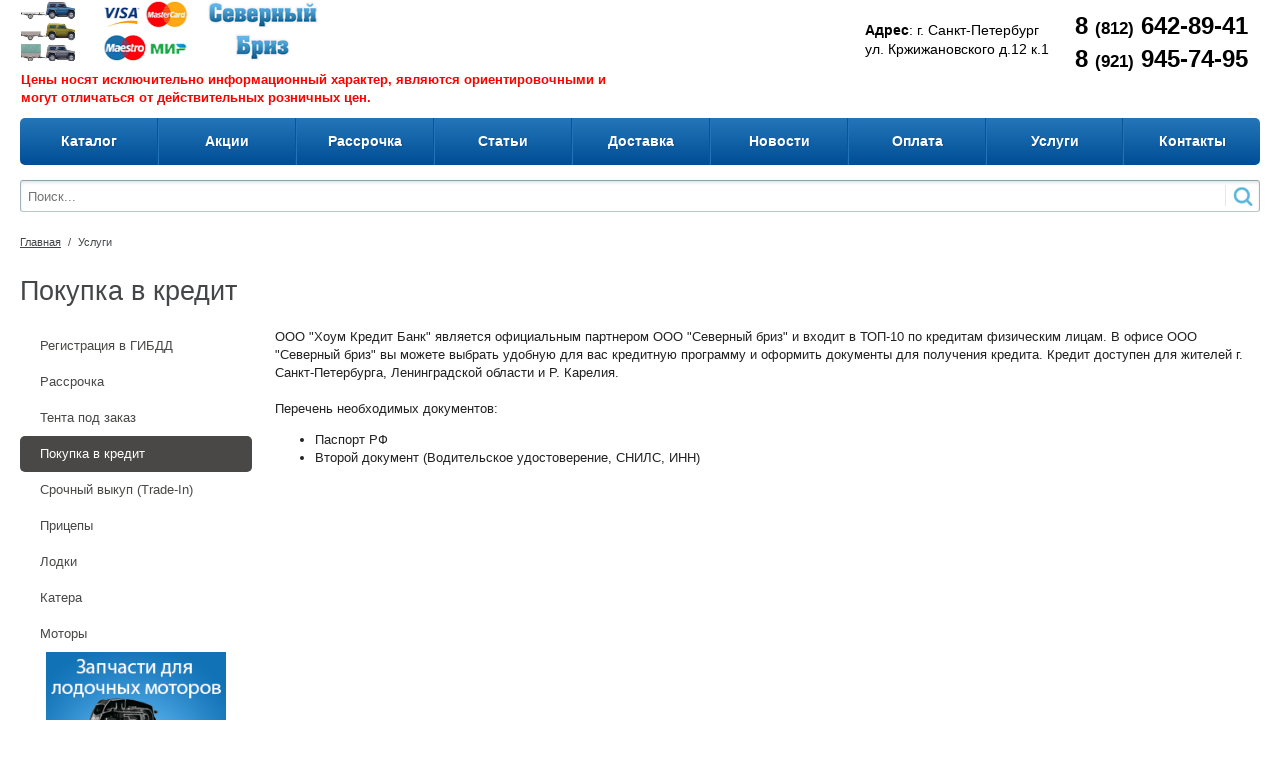

--- FILE ---
content_type: text/html; charset=UTF-8
request_url: https://www.nordbriz.com/uslugi/kredit.html
body_size: 11471
content:
<!DOCTYPE html>
<html>
<head>
	<!--<meta http-equiv="X-UA-Compatible" content="IE=edge">-->
	<meta name="viewport" content="user-scalable=no, initial-scale=1.0, maximum-scale=1.0, width=device-width">
	<title>Покупка в кредит | Северный бриз</title>
	<link rel="shortcut icon" type="image/x-icon" href="/favicon.ico" />   
	<meta http-equiv="Content-Type" content="text/html; charset=UTF-8" />
<meta name="description" content="В офисе ООО &quot;Северный бриз&quot; вы можете выбрать удобную для вас кредитную программу и оформить документы для получения кредита." />
<link href="/bitrix/js/ui/design-tokens/dist/ui.design-tokens.min.css?175492183823463" type="text/css"  rel="stylesheet" />
<link href="/bitrix/js/ui/fonts/opensans/ui.font.opensans.min.css?17543204472320" type="text/css"  rel="stylesheet" />
<link href="/bitrix/js/main/popup/dist/main.popup.bundle.min.css?175492252028056" type="text/css"  rel="stylesheet" />
<link href="/bitrix/cache/css/s1/new_temple/template_1074cb1870441bc1a079c92ebd5a82ed/template_1074cb1870441bc1a079c92ebd5a82ed_v1.css?175492474264658" type="text/css"  data-template-style="true" rel="stylesheet" />
<script>if(!window.BX)window.BX={};if(!window.BX.message)window.BX.message=function(mess){if(typeof mess==='object'){for(let i in mess) {BX.message[i]=mess[i];} return true;}};</script>
<script>(window.BX||top.BX).message({"JS_CORE_LOADING":"Загрузка...","JS_CORE_NO_DATA":"- Нет данных -","JS_CORE_WINDOW_CLOSE":"Закрыть","JS_CORE_WINDOW_EXPAND":"Развернуть","JS_CORE_WINDOW_NARROW":"Свернуть в окно","JS_CORE_WINDOW_SAVE":"Сохранить","JS_CORE_WINDOW_CANCEL":"Отменить","JS_CORE_WINDOW_CONTINUE":"Продолжить","JS_CORE_H":"ч","JS_CORE_M":"м","JS_CORE_S":"с","JSADM_AI_HIDE_EXTRA":"Скрыть лишние","JSADM_AI_ALL_NOTIF":"Показать все","JSADM_AUTH_REQ":"Требуется авторизация!","JS_CORE_WINDOW_AUTH":"Войти","JS_CORE_IMAGE_FULL":"Полный размер"});</script>

<script src="/bitrix/js/main/core/core.min.js?1754922589229643"></script>

<script>BX.Runtime.registerExtension({"name":"main.core","namespace":"BX","loaded":true});</script>
<script>BX.setJSList(["\/bitrix\/js\/main\/core\/core_ajax.js","\/bitrix\/js\/main\/core\/core_promise.js","\/bitrix\/js\/main\/polyfill\/promise\/js\/promise.js","\/bitrix\/js\/main\/loadext\/loadext.js","\/bitrix\/js\/main\/loadext\/extension.js","\/bitrix\/js\/main\/polyfill\/promise\/js\/promise.js","\/bitrix\/js\/main\/polyfill\/find\/js\/find.js","\/bitrix\/js\/main\/polyfill\/includes\/js\/includes.js","\/bitrix\/js\/main\/polyfill\/matches\/js\/matches.js","\/bitrix\/js\/ui\/polyfill\/closest\/js\/closest.js","\/bitrix\/js\/main\/polyfill\/fill\/main.polyfill.fill.js","\/bitrix\/js\/main\/polyfill\/find\/js\/find.js","\/bitrix\/js\/main\/polyfill\/matches\/js\/matches.js","\/bitrix\/js\/main\/polyfill\/core\/dist\/polyfill.bundle.js","\/bitrix\/js\/main\/core\/core.js","\/bitrix\/js\/main\/polyfill\/intersectionobserver\/js\/intersectionobserver.js","\/bitrix\/js\/main\/lazyload\/dist\/lazyload.bundle.js","\/bitrix\/js\/main\/polyfill\/core\/dist\/polyfill.bundle.js","\/bitrix\/js\/main\/parambag\/dist\/parambag.bundle.js"]);
</script>
<script>BX.Runtime.registerExtension({"name":"pull.protobuf","namespace":"BX","loaded":true});</script>
<script>BX.Runtime.registerExtension({"name":"rest.client","namespace":"window","loaded":true});</script>
<script>(window.BX||top.BX).message({"pull_server_enabled":"N","pull_config_timestamp":0,"shared_worker_allowed":"Y","pull_guest_mode":"N","pull_guest_user_id":0,"pull_worker_mtime":1754921762});(window.BX||top.BX).message({"PULL_OLD_REVISION":"Для продолжения корректной работы с сайтом необходимо перезагрузить страницу."});</script>
<script>BX.Runtime.registerExtension({"name":"pull.client","namespace":"BX","loaded":true});</script>
<script>BX.Runtime.registerExtension({"name":"pull","namespace":"window","loaded":true});</script>
<script>BX.Runtime.registerExtension({"name":"jquery","namespace":"window","loaded":true});</script>
<script>BX.Runtime.registerExtension({"name":"ui.design-tokens","namespace":"window","loaded":true});</script>
<script>BX.Runtime.registerExtension({"name":"ui.fonts.opensans","namespace":"window","loaded":true});</script>
<script>BX.Runtime.registerExtension({"name":"main.popup","namespace":"BX.Main","loaded":true});</script>
<script>BX.Runtime.registerExtension({"name":"popup","namespace":"window","loaded":true});</script>
<script>(window.BX||top.BX).message({"LANGUAGE_ID":"ru","FORMAT_DATE":"DD.MM.YYYY","FORMAT_DATETIME":"DD.MM.YYYY HH:MI:SS","COOKIE_PREFIX":"BITRIX_SM","SERVER_TZ_OFFSET":"10800","UTF_MODE":"Y","SITE_ID":"s1","SITE_DIR":"\/","USER_ID":"","SERVER_TIME":1768560159,"USER_TZ_OFFSET":0,"USER_TZ_AUTO":"Y","bitrix_sessid":"0ee7ee94e3ffd4406be79fbc704608e3"});</script>


<script src="/bitrix/js/pull/protobuf/protobuf.min.js?175431975276433"></script>
<script src="/bitrix/js/pull/protobuf/model.min.js?175431975214190"></script>
<script src="/bitrix/js/rest/client/rest.client.min.js?17543197749240"></script>
<script src="/bitrix/js/pull/client/pull.client.min.js?175492176549849"></script>
<script src="/bitrix/js/main/jquery/jquery-1.12.4.min.js?175432047297163"></script>
<script src="/bitrix/js/main/popup/dist/main.popup.bundle.min.js?175492258966986"></script>
<script>BX.setJSList(["\/bitrix\/templates\/new_temple\/js\/jquery-ui-1.9.2.custom.min.js","\/bitrix\/templates\/new_temple\/js\/jquery.bxslider.min.js","\/bitrix\/templates\/new_temple\/js\/jquery.zoom.min.js","\/bitrix\/templates\/new_temple\/js\/jquery.flexisel.js","\/bitrix\/templates\/new_temple\/js\/fancybox\/jquery.fancybox.pack.js","\/bitrix\/templates\/new_temple\/js\/script.js","\/bitrix\/components\/bitrix\/search.title\/script.js","\/bitrix\/templates\/new_temple\/components\/bitrix\/menu\/top_horizontal_menu\/script.js","\/bitrix\/templates\/new_temple\/components\/bitrix\/menu\/left_menu\/script.js"]);</script>
<script>BX.setCSSList(["\/bitrix\/templates\/new_temple\/css\/normalize.css","\/bitrix\/templates\/new_temple\/css\/main.css","\/bitrix\/templates\/new_temple\/js\/jquery.bxslider.css","\/bitrix\/templates\/new_temple\/js\/fancybox\/jquery.fancybox.css","\/bitrix\/templates\/new_temple\/components\/bitrix\/system.auth.form\/brown\/style.css","\/bitrix\/templates\/new_temple\/components\/bitrix\/search.title\/header_search\/style.css","\/bitrix\/templates\/new_temple\/components\/bitrix\/sale.basket.basket.small\/top_bascet\/style.css","\/bitrix\/templates\/new_temple\/components\/bitrix\/menu\/top_horizontal_menu\/style.css","\/bitrix\/templates\/new_temple\/components\/bitrix\/catalog.section.list\/top_catalog\/style.css","\/bitrix\/templates\/new_temple\/components\/bitrix\/breadcrumb\/elegante_bread\/style.css","\/bitrix\/templates\/new_temple\/components\/bitrix\/menu\/left_menu\/style.css","\/bitrix\/templates\/new_temple\/components\/bitrix\/menu\/left_menu\/themes\/blue\/colors.css","\/bitrix\/templates\/new_temple\/components\/bitrix\/menu\/bottom_menu\/style.css","\/bitrix\/templates\/new_temple\/styles.css","\/bitrix\/templates\/new_temple\/template_styles.css"]);</script>
<script>
					(function () {
						"use strict";

						var counter = function ()
						{
							var cookie = (function (name) {
								var parts = ("; " + document.cookie).split("; " + name + "=");
								if (parts.length == 2) {
									try {return JSON.parse(decodeURIComponent(parts.pop().split(";").shift()));}
									catch (e) {}
								}
							})("BITRIX_CONVERSION_CONTEXT_s1");

							if (cookie && cookie.EXPIRE >= BX.message("SERVER_TIME"))
								return;

							var request = new XMLHttpRequest();
							request.open("POST", "/bitrix/tools/conversion/ajax_counter.php", true);
							request.setRequestHeader("Content-type", "application/x-www-form-urlencoded");
							request.send(
								"SITE_ID="+encodeURIComponent("s1")+
								"&sessid="+encodeURIComponent(BX.bitrix_sessid())+
								"&HTTP_REFERER="+encodeURIComponent(document.referrer)
							);
						};

						if (window.frameRequestStart === true)
							BX.addCustomEvent("onFrameDataReceived", counter);
						else
							BX.ready(counter);
					})();
				</script>



<script  src="/bitrix/cache/js/s1/new_temple/template_0c91cad5c9df175892cc5f1cf5d3f4fb/template_0c91cad5c9df175892cc5f1cf5d3f4fb_v1.js?1754924704286979"></script>

	<!-- Yandex.Metrika counter --> <script type="text/javascript"> (function (d, w, c) { (w[c] = w[c] || []).push(function() { try { w.yaCounter1745633 = new Ya.Metrika({ id:1745633, clickmap:true, trackLinks:true, accurateTrackBounce:true, webvisor:true }); } catch(e) { } }); var n = d.getElementsByTagName("script")[0], s = d.createElement("script"), f = function () { n.parentNode.insertBefore(s, n); }; s.type = "text/javascript"; s.async = true; s.src = "https://mc.yandex.ru/metrika/watch.js"; if (w.opera == "[object Opera]") { d.addEventListener("DOMContentLoaded", f, false); } else { f(); } })(document, window, "yandex_metrika_callbacks"); </script> <!-- /Yandex.Metrika counter -->
<script type="text/javascript"> var _gaq = _gaq || []; _gaq.push(['_setAccount', 'UA-19559586-1']); _gaq.push(['_setDomainName', 'none']); _gaq.push(['_setAllowLinker', true]); _gaq.push(['_trackPageview']); (function() { var ga = document.createElement('script'); ga.type = 'text/javascript'; ga.async = true; ga.src = ('https:' == document.location.protocol ? 'https://ssl' : 'http://www') + '.google-analytics.com/ga.js'; var s = document.getElementsByTagName('script')[0]; s.parentNode.insertBefore(ga, s); })();</script>
</head>
<body>
     <noscript><div><img src="https://mc.yandex.ru/watch/1745633" style="position:absolute; left:-9999px;" alt="" /></div></noscript>

<!-- Global site tag (gtag.js) - Google Analytics -->
<script async src="https://www.googletagmanager.com/gtag/js?id=UA-123575025-1"></script>
<script>
window.dataLayer = window.dataLayer || [];
function gtag(){dataLayer.push(arguments);}
gtag('js', new Date());

gtag('config', 'UA-123575025-1');
</script>


<div id="panel"></div>
<div class="wrap">
	<div class="top_panel">
		<div class="top_panel_wrap">			
			<div class="bx_auth">
<span class="bx_login_top_inline_icon"></span>
	<a class="bx_login_top_inline_link login" href="javascript:void(0)" onclick="openAuthorizePopup()">Вход</a>
	<div class="line"></div>
		<a class="bx_login_top_inline_link" href="javascript:void(0)" onclick="openRegistrationPopup()">Регистрация</a>	
	</div>
<script>
	function openRegistrationPopup()
	{
		var authPopup = BX.PopupWindowManager.create("RegistrationPopup", null, {
			autoHide: true,
			//	zIndex: 0,
			offsetLeft: 0,
			offsetTop: 0,
			overlay : true,
			draggable: {restrict:true},
			closeByEsc: true,
			closeIcon: { right : "20px", top : "11px"},
			content: '<div style="width:330px;height:310px; text-align:center;"><span style="position:absolute;left:50%; top:50%"><img src="/bitrix/templates/new_temple/components/bitrix/system.auth.form/brown/images/wait.gif"/></span></div>',
			events: {
				onAfterPopupShow: function()
				{
					BX.ajax.post(
							'/bitrix/templates/new_temple/components/bitrix/system.auth.form/brown/registration.php',
							{
								backurl: '/uslugi/kredit.html',
								forgotPassUrl: '/auth?forgot_password=yes',
								registrationUrl: '/login/?register=yes&amp;backurl=%2Fuslugi%2Fkredit.html',
								site_id: 's1'
							},
							BX.delegate(function(result)
							{
								this.setContent(result);
							},
							this)
					);
				}
			}
		});

		authPopup.show();
	}
	function openAuthorizePopup()
	{
		var authPopup = BX.PopupWindowManager.create("AuthorizePopup", null, {
			autoHide: true,
			//	zIndex: 0,
			offsetLeft: 0,
			offsetTop: 0,
			overlay : true,
			draggable: {restrict:true},
			closeByEsc: true,
			closeIcon: { right : "20px", top : "11px"},
			content: '<div style="width:320px;height:282px; text-align: center;"><span style="position:absolute;left:50%; top:50%"><img src="/bitrix/templates/new_temple/components/bitrix/system.auth.form/brown/images/wait.gif"/></span></div>',
			events: {
				onAfterPopupShow: function()
				{
					BX.ajax.post(
							'/bitrix/templates/new_temple/components/bitrix/system.auth.form/brown/ajax.php',
							{
								backurl: '/uslugi/kredit.html',
								forgotPassUrl: '/auth?forgot_password=yes',
								registrationUrl: '/login/?register=yes&amp;backurl=%2Fuslugi%2Fkredit.html',
								site_id: 's1'
							},
							BX.delegate(function(result)
							{
								this.setContent(result);
							},
							this)
					);
				}
			}
		});

		authPopup.show();
	}
</script>			<div class="search">
				<div id="search" class="bx_search_container">
	<form action="/catalog/">
		<div class="bx_field">
			<input id="title-search-input" type="text" name="q" placeholder=Поиск... size="23" maxlength="50" autocomplete="off" class="bx_input_text"/>
			<input name="s" type="submit" value="" class="bx_input_submit"/>
			<input name="s" type="submit" value="" class="searc_mini_button"/>
		</div>
	</form>
</div>
<script type="text/javascript">
var jsControl_06a943c59f33a34bb5924aaf72cd2995 = new JCTitleSearch({
	//'WAIT_IMAGE': '/bitrix/themes/.default/images/wait.gif',
	'AJAX_PAGE' : '/uslugi/kredit.html',
	'CONTAINER_ID': 'search',
	'INPUT_ID': 'title-search-input',
	'MIN_QUERY_LEN': 2
});

</script>
			</div>
			<div class="right" id="small_top_basket_js">
				<!--small_top_basket_js-->
					
<!--noindex-->
<div class="small_basket left">
	<a rel="nofollow" href="/personal/cart/" class="left cart_img"></a>
	<a rel="nofollow"  href="/personal/cart/" class="left min_col">+0</a>
	<a rel="nofollow"  href="/personal/cart/" id="count_cart_item" class="left">Товаров: 0</a>
	<a rel="nofollow"  href="/personal/cart/" class="summ_cart left"><span class="summ_text">Сумма:</span> <span>0 руб.</span></a>
	<div class="clear"></div>
</div>
<div class="clear"></div>
<!--/noindex-->				<!--small_top_basket_js-->				
			</div>
			<div class="clear"></div>
		</div>
	</div><!--end top_panel-->	
	<div class="header_wrap">
		<div class="header_wrap_container">
			<table class="header_table">
				<tr>
					<td class="logo">
						<div class="logo_wrap">							
							<a href="/"> <img width="300" alt="Северный бриз" src="/include/logo.png" height="60" title="Северный бриз"></a>&nbsp;
<p style="color:red; font-weight:bold; margin-top:10px; margin-bottom:10px;">
	Цены носят исключительно информационный характер, являются ориентировочными и могут отличаться от действительных розничных цен.
</p>						</div>	
					</td>
					<td class="socnet">
							<div class="social_buttons">
								<ul>
																						
																</ul>
							</div>
					</td>
					<td class="address">
						<div class="company_adress">
							<a href="/contacts.html" class="cont">
<div>
 <b>Адрес</b>: г. Санкт-Петербург
</div>
<div>
	 ул. Кржижановского д.12 к.1<br>
 <br>
</div>
 <br>
</a>						</div>
					</td>
					<td class="phone">
						<div class="phone_block">
							<a href="/contacts.html" class="cont">
<div>
	 8 <span class="code">(812)</span> 642-89-41
</div>
<div>
	 8 <span class="code">(921)</span> 945-74-95
</div>
 <br>
</a>						</div>
					</td>
				</tr>
			</table>			
			<!-- top_menu -->
				
<div class="radius_top_menu">
	<div class="min_menu">Меню</div>
	<table class="top_menu">
		<tr>
								<td style="width:11.111111111111%" class=" td_catalog ">
				<a href="/catalog/">
					<span class="arrow">
						Каталог					</span>
				</a>
									
					

	<ul class="i_menu">
	<li class="root"><a href="/catalog/pritsepy/">Прицепы<span class="arrow_slide"></span></a>
		<ul class="submenu_1">
		<li><a href="/catalog/pritsepy/bortovye/">Бортовые прицепы</a>		</li>
		<li><a href="/catalog/pritsepy/lodochnye/">Лодочные</a>		</li>
		<li><a href="/catalog/pritsepy/avtovozy/">Автовозы</a>		</li>
		<li><a href="/catalog/pritsepy/spets-naznacheniya/">Спец.назначения</a></li>
</ul>
</li>
	<li class="root"><a href="/catalog/lodki/">Лодки<span class="arrow_slide"></span></a>
		<ul class="submenu_1">
		<li><a href="/catalog/lodki/alyuminievye/">Алюминиевые лодки</a>		</li>
		<li><a href="/catalog/lodki/plastikovye/">Пластиковые лодки</a>		</li>
		<li><a href="/catalog/lodki/pvkh/">Лодки ПВХ</a>		</li>
		<li><a href="/catalog/lodki/rib/">Лодки RIB</a></li>
</ul>
</li>
	<li class="root"><a href="/catalog/katera/">Катера<span class="arrow_slide"></span></a>
		<ul class="submenu_1">
		<li><a href="/catalog/katera/alyuminievye-katera/">Алюминиевые катера</a>		</li>
		<li><a href="/catalog/katera/plastikovye-katera/">Пластиковые катера</a></li>
</ul>
</li>
	<li class="root"><a href="/catalog/motory/">Моторы<span class="arrow_slide"></span></a>
		<ul class="submenu_1">
		<li><a href="/catalog/motory/suzuki/">Лодочные моторы Suzuki</a>		</li>
		<li><a href="/catalog/motory/tohatsu/">Лодочные моторы Tohatsu</a>		</li>
		<li><a href="/catalog/motory/yamaha/">Лодочные моторы Yamaha</a>		</li>
		<li><a href="/catalog/motory/honda/">Лодочные моторы Honda</a>		</li>
		<li><a href="/catalog/motory/mercury/">Лодочные моторы Mercury</a>		</li>
		<li><a href="/catalog/motory/elektromotory/">Электромоторы Yamaha</a></li>
</ul>
</li>
</ul>
													
				
			</td>
								<td style="width:11.111111111111%" class="  ">
				<a href="/sale/">
					<span class="arrow">
						Акции					</span>
				</a>
													
				
			</td>
								<td style="width:11.111111111111%" class="  ">
				<a href="/uslugi/rasrochka.html">
					<span class="arrow">
						Рассрочка					</span>
				</a>
													
				
			</td>
								<td style="width:11.111111111111%" class="  ">
				<a href="/article/">
					<span class="arrow">
						Статьи					</span>
				</a>
													
				
			</td>
								<td style="width:11.111111111111%" class="  ">
				<a href="/delivery.html">
					<span class="arrow">
						Доставка					</span>
				</a>
													
				
			</td>
								<td style="width:11.111111111111%" class="  ">
				<a href="/news/">
					<span class="arrow">
						Новости					</span>
				</a>
													
				
			</td>
								<td style="width:11.111111111111%" class="  ">
				<a href="/payment.html">
					<span class="arrow">
						Оплата					</span>
				</a>
													
				
			</td>
								<td style="width:11.111111111111%" class="  parent">
				<a href="/uslugi/">
					<span class="arrow">
						Услуги					</span>
				</a>
													<div class="child submenu">						
																				<a href="/uslugi/registracija.html">Регистрация в ГИБДД</a>
																				<a href="/uslugi/rasrochka.html">Рассрочка</a>
																				<a href="/uslugi/tenta-pod-zakaz.html">Тента под заказ</a>
																				<a href="/uslugi/kredit.html">Покупка в кредит</a>
																				<a href="/uslugi/trade-in.html">Срочный выкуп (Trade-In)</a>
											</div>
									
				
			</td>
								<td style="width:11.111111111111%" class="  ">
				<a href="/contacts.html">
					<span class="arrow">
						Контакты					</span>
				</a>
													
				
			</td>
				</tr>
	</table>
</div>


<div id="title-search" class="bx_search_container">
	<form action="/search/index.php">
		<div class="bx_field">
			<input id="title-search-input" type="text" name="q" placeholder=Поиск... size="23" maxlength="50" autocomplete="off" class="bx_input_text"/>
			<input name="s" type="submit" value="" class="bx_input_submit"/>
			<input name="s" type="submit" value="" class="searc_mini_button"/>
		</div>
	</form>
</div>
<script type="text/javascript">
var jsControl_047d514cb78d27614405030735c0b002 = new JCTitleSearch({
	//'WAIT_IMAGE': '/bitrix/themes/.default/images/wait.gif',
	'AJAX_PAGE' : '/uslugi/kredit.html',
	'CONTAINER_ID': 'title-search',
	'INPUT_ID': 'title-search-input',
	'MIN_QUERY_LEN': 2
});

</script>

		</div> <!-- //header_wrap_container -->
	</div><!-- end header_wrap -->

	<div class="clear"></div>
	<div class="workarea_wrap">
		<div class="worakarea_wrap_container workarea">
			<div class="bx_content_section">
									<ul class="breadcrumb-navigation"><li><a href="/" title="Главная">Главная</a></li><li><span>&nbsp;/&nbsp;</span></li><li><a href="/uslugi/" title="Услуги">Услуги</a></li></ul> 		
					<h1 class="header_grey">Покупка в кредит</h1>
											<div class="left_col">
							
<div class="bx_vertical_menu_advanced bx_blue" id="catalog_menu_XEVOpk">
	<ul id="ul_catalog_menu_XEVOpk">
	     <!-- first level-->
				<li onmouseover="BX.CatalogVertMenu.itemOver(this);" onmouseout="BX.CatalogVertMenu.itemOut(this)" class="bx_hma_one_lvl ">
			<a href="/uslugi/registracija.html" data-description="" >
				Регистрация в ГИБДД				<span class="bx_shadow_fix"></span>
			</a>
				</li>
	     <!-- first level-->
				<li onmouseover="BX.CatalogVertMenu.itemOver(this);" onmouseout="BX.CatalogVertMenu.itemOut(this)" class="bx_hma_one_lvl ">
			<a href="/uslugi/rasrochka.html" data-description="" >
				Рассрочка				<span class="bx_shadow_fix"></span>
			</a>
				</li>
	     <!-- first level-->
				<li onmouseover="BX.CatalogVertMenu.itemOver(this);" onmouseout="BX.CatalogVertMenu.itemOut(this)" class="bx_hma_one_lvl ">
			<a href="/uslugi/tenta-pod-zakaz.html" data-description="" >
				Тента под заказ				<span class="bx_shadow_fix"></span>
			</a>
				</li>
	     <!-- first level-->
				<li onmouseover="BX.CatalogVertMenu.itemOver(this);" onmouseout="BX.CatalogVertMenu.itemOut(this)" class="bx_hma_one_lvl current">
			<a href="/uslugi/kredit.html" data-description="" >
				Покупка в кредит				<span class="bx_shadow_fix"></span>
			</a>
				</li>
	     <!-- first level-->
				<li onmouseover="BX.CatalogVertMenu.itemOver(this);" onmouseout="BX.CatalogVertMenu.itemOut(this)" class="bx_hma_one_lvl ">
			<a href="/uslugi/trade-in.html" data-description="" >
				Срочный выкуп (Trade-In)				<span class="bx_shadow_fix"></span>
			</a>
				</li>
	     <!-- first level-->
				<li onmouseover="BX.CatalogVertMenu.itemOver(this);" onmouseout="BX.CatalogVertMenu.itemOut(this)" class="bx_hma_one_lvl  dropdown">
			<a href="/catalog/pritsepy/" data-description="" onmouseover="menuVertCatalogChangeSectionPicure(this);">
				Прицепы				<span class="bx_shadow_fix"></span>
			</a>
					<span class="bx_children_advanced_panel">
				<img src="/upload/iblock/8a3/8a3cacb116b4700f97cee6563778743f.jpg" alt="">
			</span>
			<div class="bx_children_container b2">
								<div class="bx_children_block">
					<ul>
					  <!-- second level-->
						<li class="parent">
							<a href="/catalog/pritsepy/bortovye/" ontouchstart="document.location.href = '/catalog/pritsepy/bortovye/';" onmouseover="menuVertCatalogChangeSectionPicure(this);" data-picture="/upload/iblock/842/842f472b958b7beeaf4d966a049714bc.jpg" data-description="">
								Бортовые прицепы							</a>
							<span class="bx_children_advanced_panel">
								<img src="/upload/iblock/842/842f472b958b7beeaf4d966a049714bc.jpg" alt="">
							</span>
												</li>
					  <!-- second level-->
						<li class="parent">
							<a href="/catalog/pritsepy/lodochnye/" ontouchstart="document.location.href = '/catalog/pritsepy/lodochnye/';" onmouseover="menuVertCatalogChangeSectionPicure(this);" data-picture="/upload/iblock/ab7/ab7c29148dde5d2a466c7ffd622f52d3.jpg" data-description="">
								Лодочные							</a>
							<span class="bx_children_advanced_panel">
								<img src="/upload/iblock/ab7/ab7c29148dde5d2a466c7ffd622f52d3.jpg" alt="">
							</span>
												</li>
					  <!-- second level-->
						<li class="parent">
							<a href="/catalog/pritsepy/avtovozy/" ontouchstart="document.location.href = '/catalog/pritsepy/avtovozy/';" onmouseover="menuVertCatalogChangeSectionPicure(this);" data-picture="/upload/iblock/d70/d70ff5031506d2372b46446bb6910d3a.jpg" data-description="">
								Автовозы							</a>
							<span class="bx_children_advanced_panel">
								<img src="/upload/iblock/d70/d70ff5031506d2372b46446bb6910d3a.jpg" alt="">
							</span>
												</li>
					  <!-- second level-->
						<li class="parent">
							<a href="/catalog/pritsepy/spets-naznacheniya/" ontouchstart="document.location.href = '/catalog/pritsepy/spets-naznacheniya/';" onmouseover="menuVertCatalogChangeSectionPicure(this);" data-picture="/upload/iblock/3b4/3b4cc1b5ac9a50435e9a191b406829f5.jpg" data-description="">
								Спец.назначения							</a>
							<span class="bx_children_advanced_panel">
								<img src="/upload/iblock/3b4/3b4cc1b5ac9a50435e9a191b406829f5.jpg" alt="">
							</span>
												</li>
										</ul>
				</div>
												<div class="bx_children_block advanced">
					<div class="bx_children_advanced_panel">
						<span class="bx_children_advanced_panel">
							<a href="/catalog/pritsepy/"><span class="bx_section_picture">
								<img src="/upload/iblock/8a3/8a3cacb116b4700f97cee6563778743f.jpg"  alt="">
							</span></a>
							<img src="/bitrix/templates/new_temple/components/bitrix/menu/left_menu/images/spacer.png" alt="" style="border: none;">
							<strong style="display:block" class="bx_item_title">Прицепы</strong>
							<p class="bx_section_description bx_item_description"></p>
						</span>
					</div>
				</div>
								<div style="clear: both;"></div>
			</div>
				</li>
	     <!-- first level-->
				<li onmouseover="BX.CatalogVertMenu.itemOver(this);" onmouseout="BX.CatalogVertMenu.itemOut(this)" class="bx_hma_one_lvl  dropdown">
			<a href="/catalog/lodki/" data-description="" onmouseover="menuVertCatalogChangeSectionPicure(this);">
				Лодки				<span class="bx_shadow_fix"></span>
			</a>
					<span class="bx_children_advanced_panel">
				<img src="/upload/iblock/eff/effed109653b71293706f1735a437519.jpg" alt="">
			</span>
			<div class="bx_children_container b2">
								<div class="bx_children_block">
					<ul>
					  <!-- second level-->
						<li class="parent">
							<a href="/catalog/lodki/alyuminievye/" ontouchstart="document.location.href = '/catalog/lodki/alyuminievye/';" onmouseover="menuVertCatalogChangeSectionPicure(this);" data-picture="/upload/iblock/2cc/2cc2287ed1bc339bb2c852ec973346f0.jpg" data-description="">
								Алюминиевые лодки							</a>
							<span class="bx_children_advanced_panel">
								<img src="/upload/iblock/2cc/2cc2287ed1bc339bb2c852ec973346f0.jpg" alt="">
							</span>
												</li>
					  <!-- second level-->
						<li class="parent">
							<a href="/catalog/lodki/plastikovye/" ontouchstart="document.location.href = '/catalog/lodki/plastikovye/';" onmouseover="menuVertCatalogChangeSectionPicure(this);" data-picture="/upload/iblock/329/3297c9b2ec31fadc4816e63fcb443c3d.jpg" data-description="">
								Пластиковые лодки							</a>
							<span class="bx_children_advanced_panel">
								<img src="/upload/iblock/329/3297c9b2ec31fadc4816e63fcb443c3d.jpg" alt="">
							</span>
												</li>
					  <!-- second level-->
						<li class="parent">
							<a href="/catalog/lodki/pvkh/" ontouchstart="document.location.href = '/catalog/lodki/pvkh/';" onmouseover="menuVertCatalogChangeSectionPicure(this);" data-picture="/upload/iblock/275/275020abdc5b4d8c9ff645c069ef7aaf.jpg" data-description="">
								Лодки ПВХ							</a>
							<span class="bx_children_advanced_panel">
								<img src="/upload/iblock/275/275020abdc5b4d8c9ff645c069ef7aaf.jpg" alt="">
							</span>
												</li>
					  <!-- second level-->
						<li class="parent">
							<a href="/catalog/lodki/rib/" ontouchstart="document.location.href = '/catalog/lodki/rib/';" onmouseover="menuVertCatalogChangeSectionPicure(this);" data-picture="/upload/iblock/dfd/dfd74bb911cbd7b51c829655d17c40f2.jpg" data-description="">
								Лодки RIB							</a>
							<span class="bx_children_advanced_panel">
								<img src="/upload/iblock/dfd/dfd74bb911cbd7b51c829655d17c40f2.jpg" alt="">
							</span>
												</li>
										</ul>
				</div>
												<div class="bx_children_block advanced">
					<div class="bx_children_advanced_panel">
						<span class="bx_children_advanced_panel">
							<a href="/catalog/lodki/"><span class="bx_section_picture">
								<img src="/upload/iblock/eff/effed109653b71293706f1735a437519.jpg"  alt="">
							</span></a>
							<img src="/bitrix/templates/new_temple/components/bitrix/menu/left_menu/images/spacer.png" alt="" style="border: none;">
							<strong style="display:block" class="bx_item_title">Лодки</strong>
							<p class="bx_section_description bx_item_description"></p>
						</span>
					</div>
				</div>
								<div style="clear: both;"></div>
			</div>
				</li>
	     <!-- first level-->
				<li onmouseover="BX.CatalogVertMenu.itemOver(this);" onmouseout="BX.CatalogVertMenu.itemOut(this)" class="bx_hma_one_lvl  dropdown">
			<a href="/catalog/katera/" data-description="" onmouseover="menuVertCatalogChangeSectionPicure(this);">
				Катера				<span class="bx_shadow_fix"></span>
			</a>
					<span class="bx_children_advanced_panel">
				<img src="/upload/iblock/af0/af02e7b59c0f8954536184aabda15614.jpg" alt="">
			</span>
			<div class="bx_children_container b2">
								<div class="bx_children_block">
					<ul>
					  <!-- second level-->
						<li class="parent">
							<a href="/catalog/katera/alyuminievye-katera/" ontouchstart="document.location.href = '/catalog/katera/alyuminievye-katera/';" onmouseover="menuVertCatalogChangeSectionPicure(this);" data-picture="/upload/iblock/b16/b160d67b47c05183aaff1426e2b59cc0.jpg" data-description="">
								Алюминиевые катера							</a>
							<span class="bx_children_advanced_panel">
								<img src="/upload/iblock/b16/b160d67b47c05183aaff1426e2b59cc0.jpg" alt="">
							</span>
												</li>
					  <!-- second level-->
						<li class="parent">
							<a href="/catalog/katera/plastikovye-katera/" ontouchstart="document.location.href = '/catalog/katera/plastikovye-katera/';" onmouseover="menuVertCatalogChangeSectionPicure(this);" data-picture="/upload/iblock/1d3/1d33ba6bc3b825ca06830e2a6af8216f.jpg" data-description="">
								Пластиковые катера							</a>
							<span class="bx_children_advanced_panel">
								<img src="/upload/iblock/1d3/1d33ba6bc3b825ca06830e2a6af8216f.jpg" alt="">
							</span>
												</li>
										</ul>
				</div>
												<div class="bx_children_block advanced">
					<div class="bx_children_advanced_panel">
						<span class="bx_children_advanced_panel">
							<a href="/catalog/katera/"><span class="bx_section_picture">
								<img src="/upload/iblock/af0/af02e7b59c0f8954536184aabda15614.jpg"  alt="">
							</span></a>
							<img src="/bitrix/templates/new_temple/components/bitrix/menu/left_menu/images/spacer.png" alt="" style="border: none;">
							<strong style="display:block" class="bx_item_title">Катера</strong>
							<p class="bx_section_description bx_item_description"></p>
						</span>
					</div>
				</div>
								<div style="clear: both;"></div>
			</div>
				</li>
	     <!-- first level-->
				<li onmouseover="BX.CatalogVertMenu.itemOver(this);" onmouseout="BX.CatalogVertMenu.itemOut(this)" class="bx_hma_one_lvl  dropdown">
			<a href="/catalog/motory/" data-description="" onmouseover="menuVertCatalogChangeSectionPicure(this);">
				Моторы				<span class="bx_shadow_fix"></span>
			</a>
					<span class="bx_children_advanced_panel">
				<img src="/upload/iblock/577/577a040cf2df071a29623a89904d4f7c.jpg" alt="">
			</span>
			<div class="bx_children_container b2">
								<div class="bx_children_block">
					<ul>
					  <!-- second level-->
						<li class="parent">
							<a href="/catalog/motory/suzuki/" ontouchstart="document.location.href = '/catalog/motory/suzuki/';" onmouseover="menuVertCatalogChangeSectionPicure(this);" data-picture="/upload/iblock/289/2894eccafcdef0fdf27f7a2264e7e25c.jpg" data-description="">
								Лодочные моторы Suzuki							</a>
							<span class="bx_children_advanced_panel">
								<img src="/upload/iblock/289/2894eccafcdef0fdf27f7a2264e7e25c.jpg" alt="">
							</span>
												</li>
					  <!-- second level-->
						<li class="parent">
							<a href="/catalog/motory/tohatsu/" ontouchstart="document.location.href = '/catalog/motory/tohatsu/';" onmouseover="menuVertCatalogChangeSectionPicure(this);" data-picture="/upload/iblock/f67/f6783d1a2d06ddca890fa6b031fcaf29.jpg" data-description="">
								Лодочные моторы Tohatsu							</a>
							<span class="bx_children_advanced_panel">
								<img src="/upload/iblock/f67/f6783d1a2d06ddca890fa6b031fcaf29.jpg" alt="">
							</span>
												</li>
					  <!-- second level-->
						<li class="parent">
							<a href="/catalog/motory/yamaha/" ontouchstart="document.location.href = '/catalog/motory/yamaha/';" onmouseover="menuVertCatalogChangeSectionPicure(this);" data-picture="/upload/iblock/979/97915f4ac083271c992eabd7d25af0a7.jpg" data-description="">
								Лодочные моторы Yamaha							</a>
							<span class="bx_children_advanced_panel">
								<img src="/upload/iblock/979/97915f4ac083271c992eabd7d25af0a7.jpg" alt="">
							</span>
												</li>
					  <!-- second level-->
						<li class="parent">
							<a href="/catalog/motory/honda/" ontouchstart="document.location.href = '/catalog/motory/honda/';" onmouseover="menuVertCatalogChangeSectionPicure(this);" data-picture="/upload/iblock/3f6/3f620e5ed4b22b2a44a5fc6959c7b7b0.jpg" data-description="">
								Лодочные моторы Honda							</a>
							<span class="bx_children_advanced_panel">
								<img src="/upload/iblock/3f6/3f620e5ed4b22b2a44a5fc6959c7b7b0.jpg" alt="">
							</span>
												</li>
					  <!-- second level-->
						<li class="parent">
							<a href="/catalog/motory/mercury/" ontouchstart="document.location.href = '/catalog/motory/mercury/';" onmouseover="menuVertCatalogChangeSectionPicure(this);" data-picture="/upload/iblock/937/937964668bd4bf97e4d4b3cc7089289c.jpg" data-description="">
								Лодочные моторы Mercury							</a>
							<span class="bx_children_advanced_panel">
								<img src="/upload/iblock/937/937964668bd4bf97e4d4b3cc7089289c.jpg" alt="">
							</span>
												</li>
					  <!-- second level-->
						<li class="parent">
							<a href="/catalog/motory/elektromotory/" ontouchstart="document.location.href = '/catalog/motory/elektromotory/';" onmouseover="menuVertCatalogChangeSectionPicure(this);" data-picture="/upload/iblock/044/04454aa45425a1b078878b38303e01f4.jpg" data-description="">
								Электромоторы Yamaha							</a>
							<span class="bx_children_advanced_panel">
								<img src="/upload/iblock/044/04454aa45425a1b078878b38303e01f4.jpg" alt="">
							</span>
												</li>
										</ul>
				</div>
												<div class="bx_children_block advanced">
					<div class="bx_children_advanced_panel">
						<span class="bx_children_advanced_panel">
							<a href="/catalog/motory/"><span class="bx_section_picture">
								<img src="/upload/iblock/577/577a040cf2df071a29623a89904d4f7c.jpg"  alt="">
							</span></a>
							<img src="/bitrix/templates/new_temple/components/bitrix/menu/left_menu/images/spacer.png" alt="" style="border: none;">
							<strong style="display:block" class="bx_item_title">Моторы</strong>
							<p class="bx_section_description bx_item_description"></p>
						</span>
					</div>
				</div>
								<div style="clear: both;"></div>
			</div>
				</li>
		</ul>
	<div style="clear: both;"></div>
</div>
<!-- Yandex.RTB R-A-246242-1 
<div id="yandex_rtb_R-A-246242-1"></div>
<script type="text/javascript">
    (function(w, d, n, s, t) {
        w[n] = w[n] || [];
        w[n].push(function() {
            Ya.Context.AdvManager.render({
                blockId: "R-A-246242-1",
                renderTo: "yandex_rtb_R-A-246242-1",
                async: true
            });
        });
        t = d.getElementsByTagName("script")[0];
        s = d.createElement("script");
        s.type = "text/javascript";
        s.src = "//an.yandex.ru/system/context.js";
        s.async = true;
        t.parentNode.insertBefore(s, t);
    })(this, this.document, "yandexContextAsyncCallbacks");
</script>--><!--noindex--><div align="center"><a rel="nofollow" href="https://www.megazip.ru/hi~r34GmL3" target="_blank"><img width="180px" src="/images/zapchasti-outbords.jpg" alt="Запчасти для моторов"title="Запчасти для моторов"></a></div><!--/noindex-->						</div>
						<div class="right_col">
									<div class="inside_page_content">
	<div>
		 ООО "Хоум Кредит Банк" является официальным партнером ООО "Северный бриз" и входит в ТОП-10 по кредитам физическим лицам. В офисе ООО "Северный бриз" вы можете выбрать удобную для вас кредитную программу и оформить документы для получения кредита. Кредит доступен для жителей г. Санкт-Петербурга, Ленинградской области и Р. Карелия.<br>
		<br>
		Перечень необходимых документов:<br>
		<ul>
			<li>Паспорт РФ<br>
			</li>
			<li>Второй документ (Водительское удостоверение, СНИЛС, ИНН)</li>
		</ul>
	</div>
</div>						
													</div><!--right_col-->
																<div class="clear"></div>
				</div> <!-- //bx_content_section-->
			</div> <!-- //worakarea_wrap_container workarea-->
		</div> <!-- //workarea_wrap-->
		<div class="clear"></div>
		<div class="bg_footer">
			<div class="footer">
				<table class="table_footer">
					<tr>
						<td class="contacts">						
							<div>
	<span class="one_phone">Телефон:</span><br>	
	<span class="text_phone">+7 (812) 642-89-41<br></span><span class="text_phone2">+7 (921) 945-74-95<br><br></span></div> 
<div>
	<span class="one_phone">Электронная почта:</span> 	
	<span class="text_phone">nordbriz@list.ru</span> 
</div>
<div>
	<span class="one_phone">Адрес:</span> 	
	<span class="text_phone">г. Санкт-Петербург, ул. Кржижановского, д.12 к.1</span>
</div><br>						</td>
						<td class="footer_menu">
							
	<ul class="bottom_menu">
		<li class="menu_title"><a href="/uslugi/">Услуги</a></li>
					<li><a href="/uslugi/registracija.html">Регистрация в ГИБДД</a></li>
					<li><a href="/uslugi/rasrochka.html">Рассрочка</a></li>
					<li><a href="/uslugi/tenta-pod-zakaz.html">Тента под заказ</a></li>
					<li><a href="/uslugi/kredit.html">Покупка в кредит</a></li>
					<li><a href="/uslugi/trade-in.html">Срочный выкуп (Trade-In)</a></li>
			</ul>
	<ul class="bottom_menu">
		<li class="menu_title"><a href="/help/">Помощь</a></li>
					<li><a href="/payment.html">Условия оплаты</a></li>
					<li><a href="/delivery.html">Условия доставки</a></li>
					<li><a href="/news/">Новости</a></li>
					<li><a href="/article/">Статьи</a></li>
					<li><a href="/instruktsii/">Инструкции</a></li>
			</ul>
							<div class="clear"></div>
						</td>
						<td class="logo">
						</td>
					</tr>
				</table>
				<div class="clear"></div>
			</div>
		</div>
	</div><!--wrap-->
<!--noindex-->
<div class="popup-form-order">
	<div class="popup-form-order-wrap">
		<div class="popup-form-order-title">Заказать</div>
		<form id="popup_order_form" action="#">
			<input type="hidden" name="Название товара" value="">
			<div class="popup-form-order-row">
				<label>Имя</label>
				<input type="text" name="Имя" value="" />
			</div>
			<div class="popup-form-order-row">
				<label>Телефон</label>
				<input type="text" name="Телефон" value="" />
			</div>
			<div class="popup-form-order-row">
				<label>E-mail</label>
				<input type="text" name="E-mail" value="" />
			</div>
			<div class="popup-form-order-row">
				<label>Комментарий к заказу</label>
				<textarea name="Комментарий к заказу"></textarea>
			</div>
			<div class="popup-form-order-row">
				<button type="submit">Отправить</button>
			</div>
		</form>
	</div>
</div>
	<!--/noindex-->
<style type="text/css">
.popup-form-order {
	padding: 7px;
	display:none;}
.popup-form-order-wrap {
	min-width: 360px;
}
.popup-form-order-title {
	font-size: 22px;
	margin-bottom: 20px;
}
.popup-form-order-row {
	display: block;
	margin-bottom: 10px;
}
.popup-form-order-row label {
	display: block;
	width: 100%;
}
.popup-form-order-row input {
	display: block;
	width: 100%;
}
.popup-form-order-row textarea {
	display: block;
	width: 100%;
}
.popup-form-order-row input.error, .popup-form-order-row textarea.error {
	border-color: #ff0000;
}
.popup-form-order-row button {
	display: block;
	width: 150px;
	margin: 20px 0;
	line-height: 35px;
	min-height: 35px;
	padding: 5px 20px;
	font-size: 16px;
	font-weight: bold;
	text-align: center;
	border: 0 none;
	background: linear-gradient(to bottom, #2476b8 0%,#004e96 100%);
	color: #fff;
	text-shadow: 1px 1px 1px #0a4f94;
	border-radius: 2px;
}
.item-order-button button {
	display: block;
	margin: 20px 0;
	line-height: 35px;
	min-height: 35px;
	padding: 5px 20px;
	font-size: 16px;
	font-weight: bold;
	text-align: center;
	border: 0 none;
	background: linear-gradient(to bottom, #2476b8 0%,#004e96 100%);
	color: #fff;
	text-shadow: 1px 1px 1px #0a4f94;
	border-radius: 2px;
}
</style>


<script type="text/javascript">
$(document).ready(function() {

	$(".item-order-button button").click(function() {

		var name = $("h1.header_grey").text();

		$.fancybox([$(".popup-form-order")]);

		$("#popup_order_form").find("[type=hidden]").val(name);

		return false;

	});

	$("#popup_order_form input, #popup_order_form textarea").focus(function() {
		$(this).removeClass("error");
	});

	$("#popup_order_form").submit(function() {

		var this_form = $(this);
		var data = this_form.serialize();
		data = UnicodeToWin1251(data);

		var error = false;

		this_form.find("input[type=text], textarea").each(function() {
			var label = $(this).prev("label").text();
			$(this).attr("name", label);
			if (!$(this).val().length) {
				error = true;
				$(this).addClass("error");
			}
		});

		if (!error) {
			$.post("/include/functions.php", {action:"popup_order_form", data:data}, function(response) {
				console.log(response);
			});
			this_form.hide().after('<div class="success">Заказ успешно отправлен!</div>');
		}

		return false;

	});

});

var DMap = {0: 0, 1: 1, 2: 2, 3: 3, 4: 4, 5: 5, 6: 6, 7: 7, 8: 8, 9: 9, 10: 10, 11: 11, 12: 12, 13: 13, 14: 14, 15: 15, 16: 16, 17: 17, 18: 18, 19: 19, 20: 20, 21: 21, 22: 22, 23: 23, 24: 24, 25: 25, 26: 26, 27: 27, 28: 28, 29: 29, 30: 30, 31: 31, 32: 32, 33: 33, 34: 34, 35: 35, 36: 36, 37: 37, 38: 38, 39: 39, 40: 40, 41: 41, 42: 42, 43: 43, 44: 44, 45: 45, 46: 46, 47: 47, 48: 48, 49: 49, 50: 50, 51: 51, 52: 52, 53: 53, 54: 54, 55: 55, 56: 56, 57: 57, 58: 58, 59: 59, 60: 60, 61: 61, 62: 62, 63: 63, 64: 64, 65: 65, 66: 66, 67: 67, 68: 68, 69: 69, 70: 70, 71: 71, 72: 72, 73: 73, 74: 74, 75: 75, 76: 76, 77: 77, 78: 78, 79: 79, 80: 80, 81: 81, 82: 82, 83: 83, 84: 84, 85: 85, 86: 86, 87: 87, 88: 88, 89: 89, 90: 90, 91: 91, 92: 92, 93: 93, 94: 94, 95: 95, 96: 96, 97: 97, 98: 98, 99: 99, 100: 100, 101: 101, 102: 102, 103: 103, 104: 104, 105: 105, 106: 106, 107: 107, 108: 108, 109: 109, 110: 110, 111: 111, 112: 112, 113: 113, 114: 114, 115: 115, 116: 116, 117: 117, 118: 118, 119: 119, 120: 120, 121: 121, 122: 122, 123: 123, 124: 124, 125: 125, 126: 126, 127: 127, 1027: 129, 8225: 135, 1046: 198, 8222: 132, 1047: 199, 1168: 165, 1048: 200, 1113: 154, 1049: 201, 1045: 197, 1050: 202, 1028: 170, 160: 160, 1040: 192, 1051: 203, 164: 164, 166: 166, 167: 167, 169: 169, 171: 171, 172: 172, 173: 173, 174: 174, 1053: 205, 176: 176, 177: 177, 1114: 156, 181: 181, 182: 182, 183: 183, 8221: 148, 187: 187, 1029: 189, 1056: 208, 1057: 209, 1058: 210, 8364: 136, 1112: 188, 1115: 158, 1059: 211, 1060: 212, 1030: 178, 1061: 213, 1062: 214, 1063: 215, 1116: 157, 1064: 216, 1065: 217, 1031: 175, 1066: 218, 1067: 219, 1068: 220, 1069: 221, 1070: 222, 1032: 163, 8226: 149, 1071: 223, 1072: 224, 8482: 153, 1073: 225, 8240: 137, 1118: 162, 1074: 226, 1110: 179, 8230: 133, 1075: 227, 1033: 138, 1076: 228, 1077: 229, 8211: 150, 1078: 230, 1119: 159, 1079: 231, 1042: 194, 1080: 232, 1034: 140, 1025: 168, 1081: 233, 1082: 234, 8212: 151, 1083: 235, 1169: 180, 1084: 236, 1052: 204, 1085: 237, 1035: 142, 1086: 238, 1087: 239, 1088: 240, 1089: 241, 1090: 242, 1036: 141, 1041: 193, 1091: 243, 1092: 244, 8224: 134, 1093: 245, 8470: 185, 1094: 246, 1054: 206, 1095: 247, 1096: 248, 8249: 139, 1097: 249, 1098: 250, 1044: 196, 1099: 251, 1111: 191, 1055: 207, 1100: 252, 1038: 161, 8220: 147, 1101: 253, 8250: 155, 1102: 254, 8216: 145, 1103: 255, 1043: 195, 1105: 184, 1039: 143, 1026: 128, 1106: 144, 8218: 130, 1107: 131, 8217: 146, 1108: 186, 1109: 190}

function UnicodeToWin1251(s) {
    var L = []
    for (var i=0; i<s.length; i++) {
        var ord = s.charCodeAt(i)
        if (!(ord in DMap)) {
            L.push(63);
        } else {
            L.push(String.fromCharCode(DMap[ord]))
        }
    }
    return L.join('')
}

</script>
<script src="//code.jivosite.com/widget/N1tuUCqUBV" async></script>
</body>
</html>